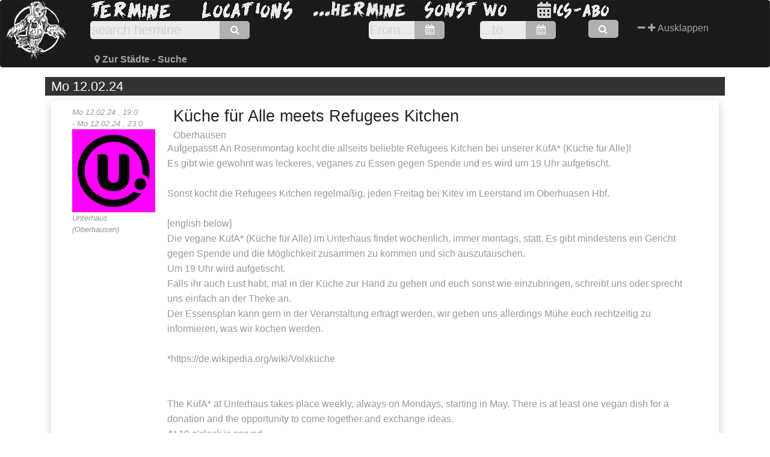

--- FILE ---
content_type: text/html; charset=UTF-8
request_url: https://hermine-termine.net/hermine/app/index.php/list/view/1892266
body_size: 10159
content:
<!DOCTYPE html>
<html>
<head>
    <script type="text/javascript">
        var checked=[];
    </script>    <meta charset="utf-8"/>    <title>
        Hermine Termine - Veranstaltungskalender fürs Ruhrgebiet, Düsseldorf und Umgebung.
    </title>
    <script src="https://www.hermine-termine.net/hermine/app/webroot/js/leaflet.js"></script><link rel="stylesheet" href="https://www.hermine-termine.net/hermine/app/webroot/css/leaflet.css"/>    <link rel="shortcut icon" type="image/x-icon" href="https://hermine-termine.net/hermine/app/webroot/favicon.ico"/>
    <link rel="stylesheet" href="/hermine/app/webroot/css/bootstrap.min.css"/>    <link rel="stylesheet" href="/hermine/app/webroot/css/base.css"/>    <link rel="stylesheet" href="/hermine/app/webroot/css/search.css"/>    <link rel="stylesheet" href="/hermine/app/webroot/css/datepicker.css"/>    <link rel="stylesheet" href="/hermine/app/webroot/css/font-awesome.min.css"/>    <link rel="stylesheet" href="/hermine/app/webroot/css/front.css"/>
    
	<script src="/hermine/app/webroot/js/jquery-3.1.1.min.js"></script>
    
	<script src="/hermine/app/webroot/js/bootstrap.min.js"></script>
    
	<script src="/hermine/app/webroot/js/jquery-ui-1.12.1/jquery-ui.js"></script>
    
	<script src="/hermine/app/webroot/js/datepicker-de.js"></script>
    
	<script src="/hermine/app/webroot/js/functions.js"></script>
    
	<script src="/hermine/app/webroot/js/functions_frontend.js"></script>

    <meta name="viewport" content="width=device-width, initial-scale=1">
    <script type="text/javascript">
        String.prototype.startsWith = function(prefix) {
            return this.indexOf(prefix) === 0;
        }
        var loc = window.location.href+'';
        if (loc.indexOf('http://')==0 ){
            if (loc.startsWith('http://127.0.0.1') == false) {
                window.location.href = loc.replace('http://','https://');
            }
        }
        function capitalize(s)
        {
            return s[0].toUpperCase() + s.slice(1);
        }
        var cities = [];
            $.get('/hermine/static/cities.csv', function(data){
                cities = data.split(',');
            });
            function checkIfChecked(city){
                if (typeof checked[city] !== 'undefined') {
                    return ' checked = "checked" ';
                }
                return '';
            }
            function markIfChecked(city){
                if (typeof checked[city] !== 'undefined') {
                    return 'x';
                }
                return '&nbsp; ';
            }

        function drawAllCities(){
            var ret = ''   ;
            for (i = 0; i < cities.length-1 ; i++) {
                    ret =ret + drawCity(cities[i]);
            }
            ret = ret + '<input type="hidden" name="showcities" id="name="showcities" value="showcities" />'

            ret = ret + '<input style="display:none;"  type="submit" name="submit" id="citylabelsubmit" value="Search" />'

            return ret;
        }
        function drawCity(city){
            return '<div class="searchoption col-lg-2 col-md-2 col-sm-4 col-xs-4">'
                +'<label for="citylabel_'+city+'" class="searchcity" ><span class="searchcityname">['+ markIfChecked(city) +'] '+capitalize(city)+'</span></label>'
                    +'<input  style="display:none;" class="citylabel" ' + checkIfChecked(city) + ' type="checkbox" id="citylabel_'+city+'" name="city[]" value="'+city+'">'
                +'</div>';
        }
    </script>
</head>
<body>
<!-- START NAV -->

<div class="menuWrapper">
    <div id="menuheader">

        <nav class="navbar navbar-inverse" >
            <div class="container" style=" white-space: nowrap;">

                <div class="navbar-header">
                    <button type="button" class="navbar-toggle collapsed" data-toggle="collapse" data-target="#navbar" aria-expanded="false" aria-controls="navbar">
                        <span class="sr-only">Toggle navigation</span>
                        <span class="icon-bar"></span>
                        <span class="icon-bar"></span>
                        <span class="icon-bar"></span>
                    </button>

                </div>
                <div id="navbar" class="collapse navbar-collapse">
                        <div class="row">
                            <div class="col-lg-2 col-md-2 col-sm-6 col-xs-6">
                                <a href="/hermine/app/index.php/list/start" class="menu"><img src="https://hermine-termine.net/hermine/app/webroot/img/menu/menu_termine.gif" alt="Menu Termine" title="Termine"/></a>
                            </div>
                            <div class="col-lg-2 col-md-2 col-sm-6 col-xs-6">
                                <a href="/hermine/app/index.php/list/locations"><img src="https://hermine-termine.net/hermine/app/webroot/img/menu/menu_locations.gif" alt="Menu Locations" title="Locations"/></a>
                            </div>
                            <div class="col-lg-2 col-md-2 col-sm-6 col-xs-6">
                                <a href="/hermine/app/index.php/list/about"><img src="https://hermine-termine.net/hermine/app/webroot/img/menu/menu_about.gif" alt="Menu about" title="...hermine"/></a>
                            </div>
                            <div class="col-lg-2 col-md-2 col-sm-6 col-xs-6">
                                <a href="/hermine/app/index.php/list/links"><img src="https://hermine-termine.net/hermine/app/webroot/img/menu/menu_links.gif" alt="Menu links" title="Links"/></a>
                            </div>
                            <div class="col-lg-2 col-md-2 col-sm-6 col-xs-6">
                                <a href="https://hermine-termine.net/hermine/static/ics/hermine.ics"><img src="https://hermine-termine.net/hermine/app/webroot/img/menu/menu_ics_abo.gif" alt="Menu ICS abo" title="ICS Abo"/></a>
                            </div>
                        </div>
                        <form method="post" accept-charset="utf-8" action="/hermine/app/index.php/list/"><div style="display:none;"><input type="hidden" name="_method" value="POST"/></div><input type="hidden" id="show_so" name="show_so" value="0" ><div class="search">
                            <div class="row">
                                <div class="col-lg-5 col-md-12 col-sm-12 col-xs-12">
                                    <input  class="search-field-input"  placeholder="search hermine" name="search" value="" id="search">
                                    <button title="Suche starten" id="searchButton" type="submit"><span class="fa fa-search"></span></button>
                                </div>
                                <div class="col-lg-2 col-md-6 col-sm-6 col-xs-12">
                                    <div   class="date_div">
                                        <input  class="search-field-input" size="7" name="startdate" placeholder="From..." data-cip-id="startdate" id="startdate" value="" >
                                        <button title="Startdatum wählen" type="button" id="cal1" name="cal1"><span class="fa fa-calendar"></span></button>
                                    </div>
                                </div>
                                <div class="col-lg-2 col-md-6 col-sm-6 col-xs-11">
                                    <div   class="date_div">
                                        <input  class="search-field-input" size="7" name="enddate"  placeholder=".. to" data-cip-id="enddate" id="enddate" value="" >
                                        <button title="Enddatum wählen" type="button" id="cal2" name="cal2"><span class="fa fa-calendar"></span></button>
                                    </div>
                                </div>
                                <div class="col-lg-1 col-md-1 col-sm-1 col-xs-1">
                                    <div   class="date_div">
                                        <ul class="nav navbar-nav searchround">
                                            <button title="Suche starten"  class="searchround" id="searchButtonShort" type="submit"><span class="fa fa-search"></span></button>
                                        </ul>
                                    </div>
                                </div>
                                <div   class="date_div">
                                     <span style="white-space: nowrap;">
                                        <a title="Alle Termine minimieren"  href="javascript:void(0)" id="collapse_all"><i class="fa fa-minus"></i> </a>
                                        <a title="Alle Termine ausklappen"  href="javascript:void(0)" id="expand_all"><i class="fa fa-plus"></i> </a>
                                        <span>Ausklappen</span>
                                     </span>
                                </div>

                             </div>
                        <div class="col-lg-12 col-md-12 col-sm-12 col-xs-12 hidden">
                            <div id="tags-list-suggestion"   data-cip-id="tags_list_suggestion"></div>
                            <div id="tags-list-output" name="tags_list_output" data-cip-id="tags_list_output"></div>
                            <input type="hidden" name="tags_list" id="tags-list" value=""/>
                        </div>
                        <div class="row">
                            <div class="hidden col-lg-12 col-md-12 col-sm-12 col-xs-12 searchoptions"   id="searchoptions">
                                <div class="row">
                                    <div class=" col-lg-2 col-md-2 col-sm-12 col-xs-12">
                                        <strong><span class="searchcityname">Suchfelder</span></strong>
                                    </div>

                                    <div class="searchoption col-lg-2 col-md-2 col-sm-12 col-xs-12">
                                        <label>
                                            <input type="hidden" id="hidden_so_Title" name="hidden_so_Title" value="0" >
                                            <input type="checkbox" id="so_Title" name="so_Title" value="1" checked="checked">Title  &nbsp;
                                        </label>
                                    </div>
                                    <div class="searchoption col-lg-2 col-md-2 col-sm-12 col-xs-12">
                                        <label>
                                            <input type="hidden" id="hidden_so_Subtitle" name="hidden_so_Subtitle" value="0" >
                                            <input type="checkbox" id="so_Subtitle" name="so_Subtitle" value="1" checked="checked">Untertitle  &nbsp;
                                        </label>
                                    </div>
                                    <div class="searchoption col-lg-2 col-md-2 col-sm-12 col-xs-12">
                                        <label>
                                            <input type="hidden" id="hidden_so_Tags" name="hidden_so_Tags" value="0" >
                                            <input type="checkbox" id="so_Tags" name="so_Tags" value="1" checked="checked">Tags  &nbsp;
                                        </label>
                                    </div>
                                    <div class="searchoption col-lg-2 col-md-2 col-sm-12 col-xs-12">
                                        <label>
                                            <input type="hidden" id="hidden_so_Description" name="hidden_so_Description" value="0" >
                                            <input type="checkbox" id="so_Description" name="so_Description" value="1" checked="checked">Beschreibung  &nbsp;
                                        </label>
                                    </div>
                                    <div class="searchoption col-lg-2 col-md-2 col-sm-12 col-xs-12">
                                        <label>
                                            <input type="hidden" id="hidden_so_LocationName" name="hidden_so_LocationName" value="0" >
                                            <input type="checkbox" id="so_LocationName" name="so_LocationName" value="1" checked="checked">Veranstaltungsort  &nbsp;
                                        </label>
                                    </div>
                                </div>
                            </div>
                        </div>
                                                <div class="row">
                                <div class="col-lg-12 col-md-12 col-sm-12 col-xs-12"   id="searchoptions_city">
                                    <div class="row">
                                        <div class=" col-lg-12 col-md-12 col-sm-12 col-xs-12">
                                             <a href="/hermine/app/index.php/list/searchcity">
                                            <strong><span class="" id="searchcityname"   ><i class="fa fa-map-marker" aria-hidden="true" ></i> Zur Städte - Suche </span></strong>
                                        </a>
                                        </div>
                                    </div>
                                </div>
                            </div>
                                                                        </form>

            </div>

        </div>
<!--/.nav-collapse -->

</nav>
</div>
</div>
<!-- END  NAV   -->
<div class="relativ">
<div id="container" class="container">
    <div id="content">
                <div class="hidden-lg hidden-sm col-md-12 hidden-xs ">
            <div  class="break">
                <br><br>
            </div>
        </div>
                <div class="favtitle hidden" id="favtitle" name="favtitle"></div>
        <div class="row">
    <div class="col-lg-12 col-md-12 col-sm-12 col-xs-12">
        <div class="postdate">
            <h2>Mo 12.02.24</h2>
        </div>
    </div>
</div>

<div class="post" id="post_fav_event_d0ec7c3b4483730c79cf72d44e112780" name="event_d0ec7c3b4483730c79cf72d44e112780">
    <div class="row">
        <div class="col-2 col-lg-2  col-md-2 col-sm-12 col-xs-12 ">
            <div class="post_infoblock">
                <div class="row">
                    <div class="col-12 col-lg-12  col-md-12 col-sm-12 col-xs-12">
                        <div class="post_date">Mo 12.02.24  , 19:0</div>
                    </div>
                                        <div class="col-12 col-lg-12  col-md-12 col-sm-12 col-sx-12">
                        <div class="post_date"> - Mo 12.02.24  , 23:0</div>
                    </div>
                                        <div class="col-12 col-lg-12  col-md-12 col-sm-12 col-sx-12">
                        <a href="/hermine/app/index.php/list/location/78"><img src="https://www.hermine-termine.net/hermine/app/webroot/logos/19236/47271093_266582180719132_1315934450000855040_n.png" alt="Location Logo"/></a>                        <div class="post_date"><a href="/hermine/app/index.php/list/location/78">Unterhaus (Oberhausen)</a></div>

                    </div>
                                        <!--
                    <div class="col-12 col-lg-12  col-md-12 col-sm-12 col-xs-12">
                        <div class="post_fav"  id="fav_event_d0ec7c3b4483730c79cf72d44e112780" name="fav">
                            <i class="fa fa-star" aria-hidden="true"></i> favourite                        </div>
                    </div>
                    -->
                </div>
            </div>
        </div>
        <div class="col-10 col-lg-10 col-md-10 col-sm-12 col-xs-12">
            <div class="post_contentblock">
                <div class="post_title">
                    <h3>
                        Küche für Alle meets Refugees Kitchen                    </h3>
                </div>

                <div class="post_subtitle">
                    Oberhausen                <div class="post_descriptionblock">
                                       <div class="post_content" >
                                        <p>Aufgepasst! An Rosenmontag kocht die allseits beliebte Refugees Kitchen bei unserer KüfA* (Küche für Alle)!<br>Es gibt wie gewohnt was leckeres, veganes zu Essen gegen Spende und es wird um 19 Uhr aufgetischt.<br><br>Sonst kocht die Refugees Kitchen regelmäßig, jeden Freitag bei Kitev im Leerstand im Oberhuasen Hbf. <br><br>[english below]<br>Die vegane KüfA* (Küche für Alle) im Unterhaus findet wöchenlich, immer montags, statt. Es gibt mindestens ein Gericht gegen Spende und die Möglichkeit zusammen zu kommen und sich auszutauschen.<br>Um 19 Uhr wird aufgetischt.<br>Falls ihr auch Lust habt, mal in der Küche zur Hand zu gehen und euch sonst wie einzubringen, schreibt uns oder sprecht uns einfach an der Theke an.<br>Der Essensplan kann gern in der Veranstaltung erfragt werden, wir geben uns allerdings Mühe euch rechtzeitig zu informieren, was wir kochen werden.<br><br>*https://de.wikipedia.org/wiki/Volxküche<br> <br> <br>The KüfA* at Unterhaus takes place weekly, always on Mondays, starting in May. There is at least one vegan dish for a donation and the opportunity to come together and exchange ideas.<br>At 19 o'clock is served.<br>If you would like to give a hand in the kitchen or help out in any other way, feel free to contact us here or just talk to us at the bar.<br>You are welcome to ask for the meal plan at the event, but we will do our best to let you know in advance what we will be cooking.<br><br>*https://en.wikipedia.org/wiki/Volxkuche</p>
                                   </div>
                </div>
            </div>
        </div>
    </div>
</div>
<div class="row">
    <div class="col-lg-12 col-md-12 col-sm-12 col-xs-12">
        <div class="postdate">
            <h2> Unterhaus (Oberhausen)</h2>
        </div>
    </div>
</div>
<div class="post" id="post_fav_event_35f4a8d465e6e1edc05f3d8ab658c551" name="event_35f4a8d465e6e1edc05f3d8ab658c551">
    <div class="row">
        <div class="col-2 col-lg-2  col-md-2 col-sm-12 col-xs-12 ">
            <div class="post_infoblock">
                <div class="row">
                    <div class="col-12 col-lg-12  col-md-12 col-sm-6 col-xs-12">
                        <div class="col-12 col-lg-12  col-md-12 col-sm-12 col-xs-12">
                            <div class="post_ics"  id="ics">
                                <a href="https://www.hermine-termine.net/ics/hermine_78.ics"><i class="fa fa-calendar" aria-hidden="true"></i> ics</a>
                            </div>
                        </div>
                        <div class="col-12 col-lg-12  col-md-12 col-sm-12 col-xs-12">
                            <div class="post_fav"  id="fav_event_35f4a8d465e6e1edc05f3d8ab658c551" name="fav">
                                <i class="fa fa-star" aria-hidden="true"></i> favourite                            </div>
                        </div>

                    </div>
                </div>
            </div>
         </div>
        <div class="col-10 col-lg-10 col-md-10 col-sm-12 col-xs-12">
            <div class="post_contentblock">
                <div class="post_title">
                    <h3>
                         <a href="/hermine/app/index.php/list/location/78">Unterhaus (Oberhausen)</a>                    </h3>
                </div>
            </div>
            <div class="post_contentblock">
                <div class="row">
    <div class="col-6 col-lg-6  col-md-6 col-sm-12">
        <div class="post_address">
            Unterhaus (Oberhausen)<br>
            Friedrich-Karl-Straße     4<br>
                 Oberhausen     <br>
        </div>
     </div>
    <div class="col-6 col-lg-6  col-md-6 col-sm-12">
<br><a href='mailto:unterhaus@systemli.org'>unterhaus@systemli.org</a><br><a href="http://unterhaus.kitev.de/" class="externLink">http://unterhaus.kitev.de/</a><br><a href="https://www.facebook.com/UnterhausOB" class="externLink">https://www.facebook.com/UnterhausOB</a><br><a href="https://www.instagram.com/unterhaus.ob" class="externLink">https://www.instagram.com/unterhaus.ob</a>    </div>
</div>
<div class="logo">  <img src="https://www.hermine-termine.net/hermine/app/webroot/logos/19236/47271093_266582180719132_1315934450000855040_n.png" alt="logo_location" /></div>
    <div class="post_description">
        <p>Das Unterhaus ist ein kollektiv bespieltes und soziales Stadtteil- und Nachbarschaftszentrum in der Oberhausener Innenstadt, ein Ort der Begegnung, der Vielfalt und des sozialen Experiments. Mit dem Unterhaus m&ouml;chten wir in Oberhausen einen Raum schaffen, der Platz bietet f&uuml;r ein solidarisches Miteinander und einen politischen sowie kulturellen Austausch. <br /> <br />Wir sind ein selbstverwalteter Ort, der sich aus den Initiativen der Stadt speist, in dem sich jede:r gerne auf Augenh&ouml;he einbringen und ausprobieren kann.&nbsp; <br /> <br />Du hast Lust dich einzubringen oder m&ouml;chtest eine eigene Veranstaltung organisieren? Komm zu unserem Plenum, schreib uns oder sprich uns einfach am Tresen an! <br /> <br />Hinweis zur Barrierefreiheit: <br />Zwar ist der Eingang selbst ebenerdig, &uuml;ber beide Zugangswege (Friedrich-Karl-Str. und Saporoshje-Platz) m&uuml;ssen jedoch kurze Treppen &uuml;berwunden werden und die Toilette ist nicht rollstuhlgerecht ausgebaut. Sprich uns aber deswegen und auf andere m&ouml;gliche Barrieren gerne an, dann bem&uuml;hen wir uns um eine L&ouml;sung.</p>    </div>
    <div class="post_direction">
        </div>
<div class="post_osm"><br>
<div id="map_1768750842" style="width: 100%; height: 400px;"></div>
<script>
    var map = L.map('map_1768750842').setView([51.47254324671, 6.8518564688154], 15);

    L.tileLayer('https://{s}.tile.openstreetmap.org/{z}/{x}/{y}.png', {
        attribution: '&copy; <a href="https://www.openstreetmap.org/copyright">OpenStreetMap</a> contributors'
    }).addTo(map);

    L.marker([51.47254324671, 6.8518564688154])
            .addTo(map)
            .bindPopup('<a href="https://www.hermine-termine.net/hermine/app/index.php/list/location/78"><b>Unterhaus (Oberhausen)</b><br>Friedrich-Karl-Straße 4  Oberhausen</a>');

    // Zoom anpassen, um alle Marker anzuzeigen
    var group = new L.featureGroup(Array);
    map.fitBounds(group.getBounds());
</script></div>            </div>
        </div>
    </div>
</div>
    <div class="post_events">
        <div class="row">
            <div class="col-lg-12 col-md-12 col-sm-12 col-xs-12">
                <div class="postdate">
                    <h2> Events</h2>
                </div>
            </div>
        </div>
        <div class="post" id="post_fav_event_35f4a8d465e6e1edc05f3d8ab658c551" name="event_35f4a8d465e6e1edc05f3d8ab658c551">
            <div class="row">
                <div class="col-2 col-lg-2  col-md-2 col-sm-12 col-xs-12 ">
                    <div class="post_infoblock">
                        <div class="row">
                            <div class="col-12 col-lg-12  col-md-12 col-sm-6 col-xs-12">
                                &nbsp;
                            </div>
                        </div>
                    </div>
                </div>
                <div class="col-10 col-lg-10 col-md-10 col-sm-12 col-xs-12">
                    <div class="post_contentblock">
                                                <h3>
                                                        <a href="/hermine/app/index.php/list/view/1988658">Mo 19.01.26 KüfA - Küche für Alle (vegan)</a>                        </h3>
                                                <h3>
                                                        <a href="/hermine/app/index.php/list/view/1988808">Di 20.01.26 SträkelCAFÈ - Häkeln, Stricken Basteln</a>                        </h3>
                                                <h3>
                                                        <a href="/hermine/app/index.php/list/view/1988659">Mo 26.01.26 KüfA - Küche für Alle (vegan)</a>                        </h3>
                                                <h3>
                                                        <a href="/hermine/app/index.php/list/view/1988809">Di 27.01.26 SträkelCAFÈ - Häkeln, Stricken Basteln</a>                        </h3>
                                                <h3>
                                                        <a href="/hermine/app/index.php/list/view/1988816">Do 29.01.26 Vernissage: Echoes of Separation, Recognition, Co-existence</a>                        </h3>
                                                <h3>
                                                        <a href="/hermine/app/index.php/list/view/1988760">So 01.02.26 Antifa-Kneipe</a>                        </h3>
                                                <h3>
                                                        <a href="/hermine/app/index.php/list/view/1988660">Mo 02.02.26 KüfA - Küche für Alle (vegan)</a>                        </h3>
                                                <h3>
                                                        <a href="/hermine/app/index.php/list/view/1988810">Di 03.02.26 SträkelCAFÈ - Häkeln, Stricken Basteln</a>                        </h3>
                                                <h3>
                                                        <a href="/hermine/app/index.php/list/view/1988661">Mo 09.02.26 KüfA - Küche für Alle (vegan)</a>                        </h3>
                                                <h3>
                                                        <a href="/hermine/app/index.php/list/view/1988811">Di 10.02.26 SträkelCAFÈ - Häkeln, Stricken Basteln</a>                        </h3>
                                                <h3>
                                                        <a href="/hermine/app/index.php/list/view/1988662">Mo 16.02.26 KüfA - Küche für Alle (vegan)</a>                        </h3>
                                                <h3>
                                                        <a href="/hermine/app/index.php/list/view/1988812">Di 17.02.26 SträkelCAFÈ - Häkeln, Stricken Basteln</a>                        </h3>
                                                <h3>
                                                        <a href="/hermine/app/index.php/list/view/1988784">Do 19.02.26 Rote Hilfe Sprechstunde </a>                        </h3>
                                                <h3>
                                                        <a href="/hermine/app/index.php/list/view/1988663">Mo 23.02.26 KüfA - Küche für Alle (vegan)</a>                        </h3>
                                                <h3>
                                                        <a href="/hermine/app/index.php/list/view/1988813">Di 24.02.26 SträkelCAFÈ - Häkeln, Stricken Basteln</a>                        </h3>
                                                <h3>
                                                        <a href="/hermine/app/index.php/list/view/1988761">So 01.03.26 Antifa-Kneipe</a>                        </h3>
                                                <h3>
                                                        <a href="/hermine/app/index.php/list/view/1988664">Mo 02.03.26 KüfA - Küche für Alle (vegan)</a>                        </h3>
                                                <h3>
                                                        <a href="/hermine/app/index.php/list/view/1988665">Mo 09.03.26 KüfA - Küche für Alle (vegan)</a>                        </h3>
                                                <h3>
                                                        <a href="/hermine/app/index.php/list/view/1988666">Mo 16.03.26 KüfA - Küche für Alle (vegan)</a>                        </h3>
                                                <h3>
                                                        <a href="/hermine/app/index.php/list/view/1988785">Do 19.03.26 Rote Hilfe Sprechstunde </a>                        </h3>
                                                <h3>
                                                        <a href="/hermine/app/index.php/list/view/1988667">Mo 23.03.26 KüfA - Küche für Alle (vegan)</a>                        </h3>
                                                <h3>
                                                        <a href="/hermine/app/index.php/list/view/1988668">Mo 30.03.26 KüfA - Küche für Alle (vegan)</a>                        </h3>
                                                <h3>
                                                        <a href="/hermine/app/index.php/list/view/1988762">So 05.04.26 Antifa-Kneipe</a>                        </h3>
                                                <h3>
                                                        <a href="/hermine/app/index.php/list/view/1988669">Mo 06.04.26 KüfA - Küche für Alle (vegan)</a>                        </h3>
                                                <h3>
                                                        <a href="/hermine/app/index.php/list/view/1988670">Mo 13.04.26 KüfA - Küche für Alle (vegan)</a>                        </h3>
                                                <h3>
                                                        <a href="/hermine/app/index.php/list/view/1988786">Do 16.04.26 Rote Hilfe Sprechstunde </a>                        </h3>
                                                <h3>
                                                        <a href="/hermine/app/index.php/list/view/1988671">Mo 20.04.26 KüfA - Küche für Alle (vegan)</a>                        </h3>
                                                <h3>
                                                        <a href="/hermine/app/index.php/list/view/1988672">Mo 27.04.26 KüfA - Küche für Alle (vegan)</a>                        </h3>
                                                <h3>
                                                        <a href="/hermine/app/index.php/list/view/1988763">So 03.05.26 Antifa-Kneipe</a>                        </h3>
                                                <h3>
                                                        <a href="/hermine/app/index.php/list/view/1988673">Mo 04.05.26 KüfA - Küche für Alle (vegan)</a>                        </h3>
                                                <h3>
                                                        <a href="/hermine/app/index.php/list/view/1988674">Mo 11.05.26 KüfA - Küche für Alle (vegan)</a>                        </h3>
                                                <h3>
                                                        <a href="/hermine/app/index.php/list/view/1988675">Mo 18.05.26 KüfA - Küche für Alle (vegan)</a>                        </h3>
                                                <h3>
                                                        <a href="/hermine/app/index.php/list/view/1988787">Do 21.05.26 Rote Hilfe Sprechstunde </a>                        </h3>
                                                <h3>
                                                        <a href="/hermine/app/index.php/list/view/1988676">Mo 25.05.26 KüfA - Küche für Alle (vegan)</a>                        </h3>
                                                <h3>
                                                        <a href="/hermine/app/index.php/list/view/1988677">Mo 01.06.26 KüfA - Küche für Alle (vegan)</a>                        </h3>
                                                <h3>
                                                        <a href="/hermine/app/index.php/list/view/1988764">So 07.06.26 Antifa-Kneipe</a>                        </h3>
                                                <h3>
                                                        <a href="/hermine/app/index.php/list/view/1988678">Mo 08.06.26 KüfA - Küche für Alle (vegan)</a>                        </h3>
                                                <h3>
                                                        <a href="/hermine/app/index.php/list/view/1988679">Mo 15.06.26 KüfA - Küche für Alle (vegan)</a>                        </h3>
                                                <h3>
                                                        <a href="/hermine/app/index.php/list/view/1988788">Do 18.06.26 Rote Hilfe Sprechstunde </a>                        </h3>
                                                <h3>
                                                        <a href="/hermine/app/index.php/list/view/1988680">Mo 22.06.26 KüfA - Küche für Alle (vegan)</a>                        </h3>
                                                <h3>
                                                        <a href="/hermine/app/index.php/list/view/1988681">Mo 29.06.26 KüfA - Küche für Alle (vegan)</a>                        </h3>
                                                <h3>
                                                        <a href="/hermine/app/index.php/list/view/1988765">So 05.07.26 Antifa-Kneipe</a>                        </h3>
                                                <h3>
                                                        <a href="/hermine/app/index.php/list/view/1988682">Mo 06.07.26 KüfA - Küche für Alle (vegan)</a>                        </h3>
                                                <h3>
                                                        <a href="/hermine/app/index.php/list/view/1988683">Mo 13.07.26 KüfA - Küche für Alle (vegan)</a>                        </h3>
                                                <h3>
                                                        <a href="/hermine/app/index.php/list/view/1988789">Do 16.07.26 Rote Hilfe Sprechstunde </a>                        </h3>
                                                <h3>
                                                        <a href="/hermine/app/index.php/list/view/1988684">Mo 20.07.26 KüfA - Küche für Alle (vegan)</a>                        </h3>
                                                <h3>
                                                        <a href="/hermine/app/index.php/list/view/1988685">Mo 27.07.26 KüfA - Küche für Alle (vegan)</a>                        </h3>
                                                <h3>
                                                        <a href="/hermine/app/index.php/list/view/1988766">So 02.08.26 Antifa-Kneipe</a>                        </h3>
                                                <h3>
                                                        <a href="/hermine/app/index.php/list/view/1988686">Mo 03.08.26 KüfA - Küche für Alle (vegan)</a>                        </h3>
                                                <h3>
                                                        <a href="/hermine/app/index.php/list/view/1988687">Mo 10.08.26 KüfA - Küche für Alle (vegan)</a>                        </h3>
                                                <h3>
                                                        <a href="/hermine/app/index.php/list/view/1988688">Mo 17.08.26 KüfA - Küche für Alle (vegan)</a>                        </h3>
                                                <h3>
                                                        <a href="/hermine/app/index.php/list/view/1988790">Do 20.08.26 Rote Hilfe Sprechstunde </a>                        </h3>
                                                <h3>
                                                        <a href="/hermine/app/index.php/list/view/1988689">Mo 24.08.26 KüfA - Küche für Alle (vegan)</a>                        </h3>
                                                <h3>
                                                        <a href="/hermine/app/index.php/list/view/1988690">Mo 31.08.26 KüfA - Küche für Alle (vegan)</a>                        </h3>
                                                <h3>
                                                        <a href="/hermine/app/index.php/list/view/1988767">So 06.09.26 Antifa-Kneipe</a>                        </h3>
                                                <h3>
                                                        <a href="/hermine/app/index.php/list/view/1988691">Mo 07.09.26 KüfA - Küche für Alle (vegan)</a>                        </h3>
                                                <h3>
                                                        <a href="/hermine/app/index.php/list/view/1988692">Mo 14.09.26 KüfA - Küche für Alle (vegan)</a>                        </h3>
                                                <h3>
                                                        <a href="/hermine/app/index.php/list/view/1988791">Do 17.09.26 Rote Hilfe Sprechstunde </a>                        </h3>
                                                <h3>
                                                        <a href="/hermine/app/index.php/list/view/1988693">Mo 21.09.26 KüfA - Küche für Alle (vegan)</a>                        </h3>
                                                <h3>
                                                        <a href="/hermine/app/index.php/list/view/1988694">Mo 28.09.26 KüfA - Küche für Alle (vegan)</a>                        </h3>
                                                <h3>
                                                        <a href="/hermine/app/index.php/list/view/1988768">So 04.10.26 Antifa-Kneipe</a>                        </h3>
                                                <h3>
                                                        <a href="/hermine/app/index.php/list/view/1988695">Mo 05.10.26 KüfA - Küche für Alle (vegan)</a>                        </h3>
                                                <h3>
                                                        <a href="/hermine/app/index.php/list/view/1988696">Mo 12.10.26 KüfA - Küche für Alle (vegan)</a>                        </h3>
                                                <h3>
                                                        <a href="/hermine/app/index.php/list/view/1988792">Do 15.10.26 Rote Hilfe Sprechstunde </a>                        </h3>
                                                <h3>
                                                        <a href="/hermine/app/index.php/list/view/1988697">Mo 19.10.26 KüfA - Küche für Alle (vegan)</a>                        </h3>
                                                <h3>
                                                        <a href="/hermine/app/index.php/list/view/1988698">Mo 26.10.26 KüfA - Küche für Alle (vegan)</a>                        </h3>
                                                <h3>
                                                        <a href="/hermine/app/index.php/list/view/1988769">So 01.11.26 Antifa-Kneipe</a>                        </h3>
                                                <h3>
                                                        <a href="/hermine/app/index.php/list/view/1988699">Mo 02.11.26 KüfA - Küche für Alle (vegan)</a>                        </h3>
                                                <h3>
                                                        <a href="/hermine/app/index.php/list/view/1988700">Mo 09.11.26 KüfA - Küche für Alle (vegan)</a>                        </h3>
                                                <h3>
                                                        <a href="/hermine/app/index.php/list/view/1988701">Mo 16.11.26 KüfA - Küche für Alle (vegan)</a>                        </h3>
                                                <h3>
                                                        <a href="/hermine/app/index.php/list/view/1988793">Do 19.11.26 Rote Hilfe Sprechstunde </a>                        </h3>
                                                <h3>
                                                        <a href="/hermine/app/index.php/list/view/1988702">Mo 23.11.26 KüfA - Küche für Alle (vegan)</a>                        </h3>
                                                <h3>
                                                        <a href="/hermine/app/index.php/list/view/1988703">Mo 30.11.26 KüfA - Küche für Alle (vegan)</a>                        </h3>
                                                <h3>
                                                        <a href="/hermine/app/index.php/list/view/1988770">So 06.12.26 Antifa-Kneipe</a>                        </h3>
                                                <h3>
                                                        <a href="/hermine/app/index.php/list/view/1988704">Mo 07.12.26 KüfA - Küche für Alle (vegan)</a>                        </h3>
                                                <h3>
                                                        <a href="/hermine/app/index.php/list/view/1988705">Mo 14.12.26 KüfA - Küche für Alle (vegan)</a>                        </h3>
                                                <h3>
                                                        <a href="/hermine/app/index.php/list/view/1988794">Do 17.12.26 Rote Hilfe Sprechstunde </a>                        </h3>
                                                <h3>
                                                        <a href="/hermine/app/index.php/list/view/1988706">Mo 21.12.26 KüfA - Küche für Alle (vegan)</a>                        </h3>
                                                <h3>
                                                        <a href="/hermine/app/index.php/list/view/1988707">Mo 28.12.26 KüfA - Küche für Alle (vegan)</a>                        </h3>
                                                <h3>
                                                        <a href="/hermine/app/index.php/list/view/1988771">So 03.01.27 Antifa-Kneipe</a>                        </h3>
                                                <h3>
                                                        <a href="/hermine/app/index.php/list/view/1988708">Mo 04.01.27 KüfA - Küche für Alle (vegan)</a>                        </h3>
                                                <h3>
                                                        <a href="/hermine/app/index.php/list/view/1988709">Mo 11.01.27 KüfA - Küche für Alle (vegan)</a>                        </h3>
                                                <h3>
                                                        <a href="/hermine/app/index.php/list/view/1988710">Mo 18.01.27 KüfA - Küche für Alle (vegan)</a>                        </h3>
                                                <h3>
                                                        <a href="/hermine/app/index.php/list/view/1988795">Do 21.01.27 Rote Hilfe Sprechstunde </a>                        </h3>
                                                <h3>
                                                        <a href="/hermine/app/index.php/list/view/1988711">Mo 25.01.27 KüfA - Küche für Alle (vegan)</a>                        </h3>
                                                <h3>
                                                        <a href="/hermine/app/index.php/list/view/1988712">Mo 01.02.27 KüfA - Küche für Alle (vegan)</a>                        </h3>
                                                <h3>
                                                        <a href="/hermine/app/index.php/list/view/1988772">So 07.02.27 Antifa-Kneipe</a>                        </h3>
                                                <h3>
                                                        <a href="/hermine/app/index.php/list/view/1988713">Mo 08.02.27 KüfA - Küche für Alle (vegan)</a>                        </h3>
                                                <h3>
                                                        <a href="/hermine/app/index.php/list/view/1988714">Mo 15.02.27 KüfA - Küche für Alle (vegan)</a>                        </h3>
                                                <h3>
                                                        <a href="/hermine/app/index.php/list/view/1988796">Do 18.02.27 Rote Hilfe Sprechstunde </a>                        </h3>
                                                <h3>
                                                        <a href="/hermine/app/index.php/list/view/1988715">Mo 22.02.27 KüfA - Küche für Alle (vegan)</a>                        </h3>
                                                <h3>
                                                        <a href="/hermine/app/index.php/list/view/1988716">Mo 01.03.27 KüfA - Küche für Alle (vegan)</a>                        </h3>
                                                <h3>
                                                        <a href="/hermine/app/index.php/list/view/1988773">So 07.03.27 Antifa-Kneipe</a>                        </h3>
                                                <h3>
                                                        <a href="/hermine/app/index.php/list/view/1988717">Mo 08.03.27 KüfA - Küche für Alle (vegan)</a>                        </h3>
                                                <h3>
                                                        <a href="/hermine/app/index.php/list/view/1988718">Mo 15.03.27 KüfA - Küche für Alle (vegan)</a>                        </h3>
                                                <h3>
                                                        <a href="/hermine/app/index.php/list/view/1988797">Do 18.03.27 Rote Hilfe Sprechstunde </a>                        </h3>
                                                <h3>
                                                        <a href="/hermine/app/index.php/list/view/1988719">Mo 22.03.27 KüfA - Küche für Alle (vegan)</a>                        </h3>
                                                <h3>
                                                        <a href="/hermine/app/index.php/list/view/1988720">Mo 29.03.27 KüfA - Küche für Alle (vegan)</a>                        </h3>
                                                <h3>
                                                        <a href="/hermine/app/index.php/list/view/1988774">So 04.04.27 Antifa-Kneipe</a>                        </h3>
                                                <h3>
                                                        <a href="/hermine/app/index.php/list/view/1988721">Mo 05.04.27 KüfA - Küche für Alle (vegan)</a>                        </h3>
                                                <h3>
                                                        <a href="/hermine/app/index.php/list/view/1988722">Mo 12.04.27 KüfA - Küche für Alle (vegan)</a>                        </h3>
                                                <h3>
                                                        <a href="/hermine/app/index.php/list/view/1988798">Do 15.04.27 Rote Hilfe Sprechstunde </a>                        </h3>
                                                <h3>
                                                        <a href="/hermine/app/index.php/list/view/1988723">Mo 19.04.27 KüfA - Küche für Alle (vegan)</a>                        </h3>
                                                <h3>
                                                        <a href="/hermine/app/index.php/list/view/1988724">Mo 26.04.27 KüfA - Küche für Alle (vegan)</a>                        </h3>
                                                <h3>
                                                        <a href="/hermine/app/index.php/list/view/1988775">So 02.05.27 Antifa-Kneipe</a>                        </h3>
                                                <h3>
                                                        <a href="/hermine/app/index.php/list/view/1988725">Mo 03.05.27 KüfA - Küche für Alle (vegan)</a>                        </h3>
                                                <h3>
                                                        <a href="/hermine/app/index.php/list/view/1988726">Mo 10.05.27 KüfA - Küche für Alle (vegan)</a>                        </h3>
                                                <h3>
                                                        <a href="/hermine/app/index.php/list/view/1988727">Mo 17.05.27 KüfA - Küche für Alle (vegan)</a>                        </h3>
                                                <h3>
                                                        <a href="/hermine/app/index.php/list/view/1988799">Do 20.05.27 Rote Hilfe Sprechstunde </a>                        </h3>
                                                <h3>
                                                        <a href="/hermine/app/index.php/list/view/1988728">Mo 24.05.27 KüfA - Küche für Alle (vegan)</a>                        </h3>
                                                <h3>
                                                        <a href="/hermine/app/index.php/list/view/1988729">Mo 31.05.27 KüfA - Küche für Alle (vegan)</a>                        </h3>
                                                <h3>
                                                        <a href="/hermine/app/index.php/list/view/1988776">So 06.06.27 Antifa-Kneipe</a>                        </h3>
                                                <h3>
                                                        <a href="/hermine/app/index.php/list/view/1988730">Mo 07.06.27 KüfA - Küche für Alle (vegan)</a>                        </h3>
                                                <h3>
                                                        <a href="/hermine/app/index.php/list/view/1988731">Mo 14.06.27 KüfA - Küche für Alle (vegan)</a>                        </h3>
                                                <h3>
                                                        <a href="/hermine/app/index.php/list/view/1988800">Do 17.06.27 Rote Hilfe Sprechstunde </a>                        </h3>
                                                <h3>
                                                        <a href="/hermine/app/index.php/list/view/1988732">Mo 21.06.27 KüfA - Küche für Alle (vegan)</a>                        </h3>
                                                <h3>
                                                        <a href="/hermine/app/index.php/list/view/1988733">Mo 28.06.27 KüfA - Küche für Alle (vegan)</a>                        </h3>
                                                <h3>
                                                        <a href="/hermine/app/index.php/list/view/1988777">So 04.07.27 Antifa-Kneipe</a>                        </h3>
                                                <h3>
                                                        <a href="/hermine/app/index.php/list/view/1988734">Mo 05.07.27 KüfA - Küche für Alle (vegan)</a>                        </h3>
                                                <h3>
                                                        <a href="/hermine/app/index.php/list/view/1988735">Mo 12.07.27 KüfA - Küche für Alle (vegan)</a>                        </h3>
                                                <h3>
                                                        <a href="/hermine/app/index.php/list/view/1988801">Do 15.07.27 Rote Hilfe Sprechstunde </a>                        </h3>
                                                <h3>
                                                        <a href="/hermine/app/index.php/list/view/1988736">Mo 19.07.27 KüfA - Küche für Alle (vegan)</a>                        </h3>
                                                <h3>
                                                        <a href="/hermine/app/index.php/list/view/1988737">Mo 26.07.27 KüfA - Küche für Alle (vegan)</a>                        </h3>
                                                <h3>
                                                        <a href="/hermine/app/index.php/list/view/1988778">So 01.08.27 Antifa-Kneipe</a>                        </h3>
                                                <h3>
                                                        <a href="/hermine/app/index.php/list/view/1988738">Mo 02.08.27 KüfA - Küche für Alle (vegan)</a>                        </h3>
                                                <h3>
                                                        <a href="/hermine/app/index.php/list/view/1988739">Mo 09.08.27 KüfA - Küche für Alle (vegan)</a>                        </h3>
                                                <h3>
                                                        <a href="/hermine/app/index.php/list/view/1988740">Mo 16.08.27 KüfA - Küche für Alle (vegan)</a>                        </h3>
                                                <h3>
                                                        <a href="/hermine/app/index.php/list/view/1988802">Do 19.08.27 Rote Hilfe Sprechstunde </a>                        </h3>
                                                <h3>
                                                        <a href="/hermine/app/index.php/list/view/1988741">Mo 23.08.27 KüfA - Küche für Alle (vegan)</a>                        </h3>
                                                <h3>
                                                        <a href="/hermine/app/index.php/list/view/1988742">Mo 30.08.27 KüfA - Küche für Alle (vegan)</a>                        </h3>
                                                <h3>
                                                        <a href="/hermine/app/index.php/list/view/1988779">So 05.09.27 Antifa-Kneipe</a>                        </h3>
                                                <h3>
                                                        <a href="/hermine/app/index.php/list/view/1988743">Mo 06.09.27 KüfA - Küche für Alle (vegan)</a>                        </h3>
                                                <h3>
                                                        <a href="/hermine/app/index.php/list/view/1988744">Mo 13.09.27 KüfA - Küche für Alle (vegan)</a>                        </h3>
                                                <h3>
                                                        <a href="/hermine/app/index.php/list/view/1988803">Do 16.09.27 Rote Hilfe Sprechstunde </a>                        </h3>
                                                <h3>
                                                        <a href="/hermine/app/index.php/list/view/1988745">Mo 20.09.27 KüfA - Küche für Alle (vegan)</a>                        </h3>
                                                <h3>
                                                        <a href="/hermine/app/index.php/list/view/1988746">Mo 27.09.27 KüfA - Küche für Alle (vegan)</a>                        </h3>
                                                <h3>
                                                        <a href="/hermine/app/index.php/list/view/1988780">So 03.10.27 Antifa-Kneipe</a>                        </h3>
                                                <h3>
                                                        <a href="/hermine/app/index.php/list/view/1988747">Mo 04.10.27 KüfA - Küche für Alle (vegan)</a>                        </h3>
                                                <h3>
                                                        <a href="/hermine/app/index.php/list/view/1988748">Mo 11.10.27 KüfA - Küche für Alle (vegan)</a>                        </h3>
                                                <h3>
                                                        <a href="/hermine/app/index.php/list/view/1988749">Mo 18.10.27 KüfA - Küche für Alle (vegan)</a>                        </h3>
                                                <h3>
                                                        <a href="/hermine/app/index.php/list/view/1988804">Do 21.10.27 Rote Hilfe Sprechstunde </a>                        </h3>
                                                <h3>
                                                        <a href="/hermine/app/index.php/list/view/1988750">Mo 25.10.27 KüfA - Küche für Alle (vegan)</a>                        </h3>
                                                <h3>
                                                        <a href="/hermine/app/index.php/list/view/1988751">Mo 01.11.27 KüfA - Küche für Alle (vegan)</a>                        </h3>
                                                <h3>
                                                        <a href="/hermine/app/index.php/list/view/1988781">So 07.11.27 Antifa-Kneipe</a>                        </h3>
                                                <h3>
                                                        <a href="/hermine/app/index.php/list/view/1988752">Mo 08.11.27 KüfA - Küche für Alle (vegan)</a>                        </h3>
                                                <h3>
                                                        <a href="/hermine/app/index.php/list/view/1988753">Mo 15.11.27 KüfA - Küche für Alle (vegan)</a>                        </h3>
                                                <h3>
                                                        <a href="/hermine/app/index.php/list/view/1988805">Do 18.11.27 Rote Hilfe Sprechstunde </a>                        </h3>
                                                <h3>
                                                        <a href="/hermine/app/index.php/list/view/1988754">Mo 22.11.27 KüfA - Küche für Alle (vegan)</a>                        </h3>
                                                <h3>
                                                        <a href="/hermine/app/index.php/list/view/1988755">Mo 29.11.27 KüfA - Küche für Alle (vegan)</a>                        </h3>
                                                <h3>
                                                        <a href="/hermine/app/index.php/list/view/1988782">So 05.12.27 Antifa-Kneipe</a>                        </h3>
                                                <h3>
                                                        <a href="/hermine/app/index.php/list/view/1988756">Mo 06.12.27 KüfA - Küche für Alle (vegan)</a>                        </h3>
                                                <h3>
                                                        <a href="/hermine/app/index.php/list/view/1988757">Mo 13.12.27 KüfA - Küche für Alle (vegan)</a>                        </h3>
                                                <h3>
                                                        <a href="/hermine/app/index.php/list/view/1988806">Do 16.12.27 Rote Hilfe Sprechstunde </a>                        </h3>
                                                <h3>
                                                        <a href="/hermine/app/index.php/list/view/1988758">Mo 20.12.27 KüfA - Küche für Alle (vegan)</a>                        </h3>
                                                <h3>
                                                        <a href="/hermine/app/index.php/list/view/1988759">Mo 27.12.27 KüfA - Küche für Alle (vegan)</a>                        </h3>
                                            </div>
                </div>
            </div>
        </div>
    </div>

        <div class="cat_talk active_talk" id="cat_opener_talk" name="cat_opener_talk">
            <a href="javascript:void(0)" title="Kategorie Veranstaltung" class="cat_concert" rel="noreferrer" >
                <i class="fa fa-comments"></i>
            </a>
        </div>
        <div class="cat_onthestreets active_onthestreets" id="cat_opener_onthestreets" name="cat_opener_onthestreets">
            <a href="javascript:void(0)" title="Kategorie On The Streets" class="cat_onthestreets" rel="noreferrer" >
                <i class="fa fa-bullhorn"></i>
            </a>
        </div>
        <div class="cat_concert active_concert" id="cat_opener_concert" name="cat_opener_concert">
            <a href="javascript:void(0)" title="Kategorie Konzerte" class="cat_concert" rel="noreferrer" >
                <i class="fa fa-music"></i>
            </a>
        </div>

        <div class="favopener" id="favopener" name="favmenuopener"><a title="Favoriten ansehen" href="javascript:void(0)" class="favmenuopener" rel="noreferrer" ><i class="fa fa-star" aria-hidden="true"></i></a></div>
        <br><br><br>
        <div class='post bottomline'>
            <div class="bottomline"  ><br><span style="float:right;" ><strong>...hermine | schreibt uns an  hermine-termine  [ at ]  riseup . net | <a href="/hermine/app/webroot/key/hermine.asc" target="_blank">PGP Key</a>  | <a href="/hermine/app/index.php">Login</a> |<strong>Ⓐ</strong> </span>
            </div>
        </div>
        <div id="content">
</div><!-- /.container -->
    </div>
<script type="text/javascript">

    var didScroll;
    var lastScrollTop = 0;
    var delta = 5;
    var collapsed = true;
    $(window).scroll(function(event){
        didScroll = true;
    });

    setInterval(function() {
        if (didScroll) {
            hasScrolled();
            didScroll = false;
        }
    }, 250);
    $('#favopener').on('click', function() {

        if ($('#favopener').hasClass('active')){
            setFavedStatus(0);
        } else {
            setFavedStatus(1);
        }
    });

    $('#cat_opener_talk').on('click', function() {

        if ($('#cat_opener_talk').hasClass('active_talk')){
            $('#cat_opener_talk').removeClass('active_talk')
            $('.Veranstaltung').hide();
        } else {
            $('#cat_opener_talk').addClass('active_talk')
        }
        hidepostdate();
        showCatPosts();
    });

    $('#cat_opener_onthestreets').on('click', function() {

        if ($('#cat_opener_onthestreets').hasClass('active_onthestreets')){
            $('#cat_opener_onthestreets').removeClass('active_onthestreets')
            $('.OnTheStreets').hide();
        } else {
            $('#cat_opener_onthestreets').addClass('active_onthestreets')

        }
        hidepostdate();
        showCatPosts();
    });
    $('#cat_opener_concert').on('click', function() {

        if ($('#cat_opener_concert').hasClass('active_concert')){
            $('#cat_opener_concert').removeClass('active_concert')
            $('.Konzert').hide();
        } else {
            $('#cat_opener_concert').addClass('active_concert')

        }
        hidepostdate();
        showCatPosts();
    });
    function showCatPosts() {
         if ($('#cat_opener_onthestreets').hasClass('active_onthestreets')){
                $('.OnTheStreets').show();
        }
        if ($('#cat_opener_concert').hasClass('active_concert')){
                $('.Konzert').show();
        }
         if ($('#cat_opener_talk').hasClass('active_talk')){
                $('.Veranstaltung').show();
        }

    }
    function hidepostdate() {
        if (!(
            $('#cat_opener_talk').hasClass('active_talk')
            && $('#cat_opener_onthestreets').hasClass('active_onthestreets')
            && $('#cat_opener_concert').hasClass('active_concert')
        )) {
            $('.postdate').hide();
        }
        else {
            $('.postdate').show();
        }
    }
    var suggestionTagList = new Array();
    $('#search').bind('keydown',function(e){setTagList(e,'#search');});
    $('#search').bind('keyup',function(e){setTagSuggestionList(e,suggestionTagList,'#search');});

    $( function() {
        $.datepicker.setDefaults($.datepicker.regional['de']);
        $( "#start_date" ).datepicker({ dateFormat: 'd.m.y' });
        $( "#end_date" ).datepicker({ dateFormat: 'd.m.y' });
    } );


    function hasScrolled() {
        var st = $(this).scrollTop();

        // Make sure they scroll more than delta
        if(Math.abs(lastScrollTop - st) <= delta)
            return;

        // If they scrolled down and are past the navbar, add class .nav-up.
        // This is necessary so you never see what is "behind" the navbar.
        if (st > lastScrollTop && st > 0){
            $('#menuheader').addClass('hidden');
        } else {
            // Scroll Up
            if(st + $(window).height() < $(document).height()) {
                $('#menuheader').removeClass('hidden');
            }
        }

        lastScrollTop = st;
    }
    var menuHeight = $("#menuheader").height();
       $( function() {
        $.datepicker.setDefaults($.datepicker.regional['de']);
        $( "#startdate" ).datepicker({ dateFormat: 'd.m.y' });
        $( "#enddate" ).datepicker({ dateFormat: 'd.m.y' });
    } );
    $('#cal1').on('click', function() {
        $( "#startdate" ).focus();
    });
    $('#cal2').on('click', function() {
        $( "#enddate" ).focus();
    });
    $(document).ready(function() {
        setFavedStatus(0);
        setFavedClass();

        $( "#drawallcities" ).append(drawAllCities());

        $(document).on("click", ".post_fav", function(event){
            var id_dummy = this.id.split('_');
            if( id_dummy[0] == "content"){
                var id = id_dummy[3];
            } else{
                var id = id_dummy[2];
            }
            if (localStorage.getItem("fav_event_" + id) == "faved") {
                $(this).removeClass("faved");
                localStorage.removeItem("fav_event_" + id);
                localStorage.removeItem("fav_content_" + id);
            }
            else {
                 var c =
                '<div class="post event faved favcontentitem" id="content_post_fav_event_'+id+'" name="event_'+id+'">'
                + $( "#fav_event_"+id).closest( "#post_fav_event_"+id ).html().replace('fav_event_','content_fav_event_')
                + "</div>"
                ;
                c = c.replace('<div class="post_fav','<div class="post_fav faved')
                $(this).addClass("faved");
                localStorage.setItem("fav_event_" + id, "faved");
                localStorage.setItem("fav_content_" + id, c);
            }
            setFavedClass();
        });
        var expandState = 'normal';
        function collapseAll() {
            expandState = 'collapsed';
            var el= document.getElementsByName('expandable');
            for (i = 0; i < el.length; i++) {
                el[i].style.height = "80px";
                el[i].style.opacity =0.4;
            }
            $('.hideable').addClass('hidden');
            $( "#detailsize" ).html('Eingeklappt');
        }
        function expandAll(){
            expandState = 'expanded';
            var el= document.getElementsByName('expandable');
            for (i = 0; i < el.length; i++) {
                el[i].style.height = "100%";
                el[i].style.opacity = 1;
            }
            $('.hideable').removeClass('hidden');
            $( "#detailsize" ).html('Ausgeklappt');
        }
        function checkExpandState(){
            if (expandState == 'expanded'){
                expandAll();
            }
            if (expandState == 'collapsed'){
                collapseAll();
            }
        }
        $('#expand_all').on('click', function() {
            expandAll();
        });

        $('#collapse_all').on('click', function() {
            collapseAll();
        });



    });
            $("#favopener").addClass('hidden');
        $("#cat_opener_talk").addClass('hidden');
        $("#cat_opener_onthestreets").addClass('hidden');
        $("#cat_opener_concert").addClass('hidden');
    </script>
</body>
</html>


--- FILE ---
content_type: text/css
request_url: https://hermine-termine.net/hermine/app/webroot/css/front.css
body_size: 1716
content:
body {
padding-top:0px;
}
.starter-template {
    padding:0px 15px;
    text-align: left;
    position:relative;
}

.navbar{
    background-color: #010101;
    opacity:0.7;


}

@media (min-width: 768px) and (max-width: 991px) {

    .navbar-collapse.collapse {
        display: none !important;
    }
    .navbar-collapse.collapse.in {
        display: block !important;
    }
    .navbar-header .collapse, .navbar-toggle {
        display:block !important;
    }
    .navbar-header {
        width:90%;
        display:block !important;
    }
}
.post {
    background-color: #FFF;
    overflow: auto;
    float: left;
    position: relative;
    min-height: 1px;
    box-shadow: rgba(0,0,0,0.2) 0px 5px 15px;
    border-radius: 2px;
    margin-bottom: 15px;
    padding-bottom: 5px;
    padding-left: 10px;
    padding-right: 35px;
    padding-top: 5px;

    width: 100%;
}

.post.event {
}
.post.event.KonzertXX {
    background-image:linear-gradient(270deg, #2e6da4 0%, #ffffff 1%)
}
.post.event.VeranstaltungXX {
    background-image:linear-gradient(270deg, #008000 0%, #ffffff 1%)
}
.post.event.OnTheStreetsXX {
    background-image:linear-gradient(270deg, #330033 0%, #ffffff 1%)
}

.post.event.Konzert {
    background: linear-gradient(315deg, #008000 20px, #ffffff 0) top left;
}
.post.event.Veranstaltung {
    background: linear-gradient(315deg,  #330033 20px, #ffffff 0) top left;
}
.post.event.OnTheStreets {
    background: linear-gradient(315deg, #d33dcc 20px, #ffffff 0) top left;
}


.post_content {
    line-height: 1.2;
    float:none;
}

.post_date {
    font-style:italic;
    font-size:0.8em;

}

.post_contentblock {
    padding-top:5px;
    line-height: 1.2;

}
.post_descriptionblock {
    height:auto;
    margin-left: -10px;

}

.post_infoblock {
    padding-left:10px;
    padding-top:5px;

}


.postdate h2{
    background-color: #333;
    font-size: 1.4em;
    color:#fff;
    padding-left:10px;
    margin-left:-25px;
    margin-right:-25px;

}

.post_title h3{
    line-height: 1;
    padding:0px;
}
/*-----------------------------------*/
ul {
    list-style-type:none; margin:0; padding:0;}
label{
    border-radius: 5px;

    padding-left: 20px;
    color: white;
}

input[type=checkbox] { display: none; }
input[type=checkbox] ~ ul {
    height: 80px;
    opacity: 0.4 ;
    overflow: hidden;
    -webkit-transition:height, 0.5s linear;
    -moz-transition: height, 0.5s linear;
    -ms-transition: height, 0.5s linear;
    -o-transition: height, 0.5s linear;
    transition: height, 0.5s linear;

}
input[type=checkbox]:checked ~ ul {
    height: 100%;
    opacity: 1;
    -webkit-transition:height, 0.5s linear;
    -moz-transition: height, 0.5s linear;
    -ms-transition: height, 0.5s linear;
    -o-transition: height, 0.5s linear;
    transition: height, 0.5s linear;
}
input[type=checkbox] + label:before{
    transform-origin:25% 50%;
    border: 8px solid transparent;
    border-width: 8px 12px;
    border-left-color: #a9a9a9;
    margin-left: -20px;
    width: 0;
    height: 0;
    display: inline-block;
    text-align: center;
    content: '';
    color: #AAAFAB;

}
input[type=checkbox]:checked + label:after {
    transform: rotate(90deg);

}
input[type=checkbox] + label:before{
    transform-origin:25% 50%;
    border: 8px solid transparent;
    border-width: 8px 12px;
    border-left-color: #a9a9a9;
    margin-left: -20px;
    width: 0;
    height: 0;
    display: inline-block;
    text-align: center;
    content: '';

}
input[type=checkbox]:checked + label:after {
    transform: rotate(90deg);

}
.searchoptions {
    background-color: #222;

}


.post_fav{
    color:#a9a9a9;

}
.post_fav:hover{
    color:#333;

}

.faved{
    color:#333;

}
a{
    color:#999;
}

a:hover{
    color:#AAA;
}

.active {
    color:#000;
    background-color:#010101;
}
.menuWrapper{

    height:auto;
    width: 100%;
}
#menuheader{
    position: fixed;
    top:0;
    width:100%;
    z-index: 1000;
}
.navbar {
    background-color: #010101;
    opacity: 0.9;
    background-image: url("../img/eule_logo.jpg");
    background-repeat: no-repeat;
    background-size: 100px 105px;
    background-position-x: 10px ;
    padding-left:100px;
    min-height: 105px;
}
@media (max-width: 767px)  {
    .navbar {
        background-image: url("../img/eule_logo.jpg");
        background-repeat: no-repeat;
        background-size:50px 53px;
        background-position-x: center;
        padding-left: 10px;
        border: 0px;

    }
}
.navbar-inverse .navbar-collapse, .navbar-inverse .navbar-form {
    border: 0px;
}
.locationtab {

    width:100%


}
.location h2{

    font-size: 1.4em;



}


.tag_element{
    color: #FFF;
    background-color: #116d76;
    padding-left:10px;
    padding-right:10px;
    padding-top:5px;
    padding-bottom:5px;
    margin:5px;
    border-radius: 34px;
}

.tag_suggestion{
    color: #FFF;
    background-color: #ffe851;

}

.about_text{

}
.about_owl{

}

.relativ{
    position: relative;
}
#content{
    position:relative;
    top:125px;
    width: 100%;
    padding-right: 15px;
    padding-left: 15px;
    margin-right: auto;
    margin-left: auto;
}

#container{

}


.pinnedEvents{
    background-color: #EAEAEA;
}


.favopener a {

    display: block !important;
    z-index: 1001;
    position: fixed;
    left: 20px;
    bottom: 20px;
    color: #fff !important;
    line-height: 1em;
    width: 3em;
    height: 3em;
    padding-top: 1em;
    background: #aaa;
    font-size: 1em;
    font-weight: normal;
    text-align: center;
    -webkit-border-radius: 50%;
    -moz-border-radius: 50%;
    -webkit-border-radius: 50%;
    -moz-border-radius: 50%;
    border-radius: 50%;
        -webkit-box-shadow: rgba(0,0,0,.8) 5px 0 20px;
    -moz-box-shadow: rgba(0,0,0,.8) 5px 0 20px;
    -webkit-box-shadow: rgba(0,0,0,.8);
    -moz-box-shadow: rgba(0,0,0,.8);
    box-shadow: rgba(0,0,0,.8);
    box-sizing: border-box;
        text-decoration: none;
}


.cat_talk a {

    display: block !important;
    z-index: 1001;
    position: fixed;
    right: 20px;
    bottom: 160px;
    color: #fff !important;
    line-height: 1em;
    width: 3em;
    height: 3em;
    padding-top: 1em;
    background: #aaa;
    font-size: 1em;
    font-weight: normal;
    text-align: center;
    -webkit-border-radius: 50%;
    -moz-border-radius: 50%;
    -webkit-border-radius: 50%;
    -moz-border-radius: 50%;
    border-radius: 50%;
    -webkit-box-shadow: rgba(0,0,0,.8) 5px 0 20px;
    -moz-box-shadow: rgba(0,0,0,.8) 5px 0 20px;
    -webkit-box-shadow: rgba(0,0,0,.8);
    -moz-box-shadow: rgba(0,0,0,.8);
    box-shadow: rgba(0,0,0,.8);
    box-sizing: border-box;
    text-decoration: none;
}

.cat_onthestreets a {

    display: block !important;
    z-index: 1001;
    position: fixed;
    right: 20px;
    bottom: 90px;
    color: #fff !important;
    line-height: 1em;
    width: 3em;
    height: 3em;
    padding-top: 1em;
    background: #aaa;
    font-size: 1em;
    font-weight: normal;
    text-align: center;
    -webkit-border-radius: 50%;
    -moz-border-radius: 50%;
    -webkit-border-radius: 50%;
    -moz-border-radius: 50%;
    border-radius: 50%;
    -webkit-box-shadow: rgba(0,0,0,.8) 5px 0 20px;
    -moz-box-shadow: rgba(0,0,0,.8) 5px 0 20px;
    -webkit-box-shadow: rgba(0,0,0,.8);
    -moz-box-shadow: rgba(0,0,0,.8);
    box-shadow: rgba(0,0,0,.8);
    box-sizing: border-box;
    text-decoration: none;
}
.cat_concert a {

    display: block !important;
    z-index: 1001;
    position: fixed;
    right: 20px;
    bottom: 20px;
    color: #fff !important;
    line-height: 1em;
    width: 3em;
    height: 3em;
    padding-top: 1em;
    background: #aaa;
    font-size: 1em;
    font-weight: normal;
    text-align: center;
    -webkit-border-radius: 50%;
    -moz-border-radius: 50%;
    -webkit-border-radius: 50%;
    -moz-border-radius: 50%;
    border-radius: 50%;
    -webkit-box-shadow: rgba(0,0,0,.8) 5px 0 20px;
    -moz-box-shadow: rgba(0,0,0,.8) 5px 0 20px;
    -webkit-box-shadow: rgba(0,0,0,.8);
    -moz-box-shadow: rgba(0,0,0,.8);
    box-shadow: rgba(0,0,0,.8);
    box-sizing: border-box;
    text-decoration: none;
}
.active_talk a{
    background: #330033 !important;
}
.active_onthestreets a{
    background: #d33dcc !important;
}
.active_concert a{
    background: #008000 !important;
}
.active a{

    background: #000 !important;

}

.citysearchoptions {
    background-color: #FFF;
     color: #000 !important;;

}
.citysearchoptions input[type=checkbox] { display: none; }

.citysearchoptions input[type="checkbox"]:checked  {
  background-color: #f00 !important;
}
.citysearchoptions:checked + .label-for-check {
  font-weight: bold;
}
.citysearchoptions label{
    background-color:#FFF !important;
    color: #AAA !important;
    font-size: 2em;

}
.citysearchoptions label:checked {
    background-color:#F00 !important;
    color: #000 !important;
    font-size: 2em;

}

 button:hover,  button:focus {
    background: #333;
    box-shadow: none;
}

button {
    background: #AAA;
    width: 100%;
}
.category_label{
    font-size: 0.8rem;
    line-height: 1;
}

.active_cat_talk {
    color: #330033 !important;
}
.active_cat_onthestreets {
    color: #d33dcc !important;
}
.active_cat_concert {
    color: #008000 !important;
}
.inactive_cat {

}

.active_cat {
 font-weight: bold;
}


--- FILE ---
content_type: text/csv
request_url: https://hermine-termine.net/hermine/static/cities.csv
body_size: 167
content:
alsdorf,bochum,bochum-langendreer,bonn,bottrop,dinslaken,dortmund,duisburg,dÃ¼sseldorf,essen,gelsenkirchen,greven,hÃ¼nxe,kÃ¶ln,krefeld,langenberg,lennestadt,lippstadt,lÃ¼denscheid,marl,mÃ¼lheim,mÃ¼nster,oberhausen,recklinghausen,rees,schwerte,siegen,soest,viersen,wattenscheid,wermelskirchen,werne,wuppertal,

--- FILE ---
content_type: application/javascript
request_url: https://hermine-termine.net/hermine/app/webroot/js/functions_frontend.js
body_size: 693
content:

function setTagList(e, field) {
// nothing tot do right now

}
function setTagSuggestionList(e,suggestionTagList, field)    {
    var newTag = jQuery(field).val().trim();
    if (newTag !="") {
        buildTagSuggestion('' + newTag,suggestionTagList, field);
    }

}
function buildTagSuggestion(tag,suggestionTagList, field){
    var ret = "";
    var suggestion = "";
    var data = '';
    suggestion = tag;
    if (tag.length>2) {
        $.get("/hermine/app/index.php/list/getTags/" + tag, function (v) {
            suggestionTagList = JSON.parse(v);
            if (field != '#search') {
                ret = ret + data + '<span class="tag_element tag_suggestion" id="tag-' + htmlspecialchars(suggestion) + '" id="name_' + suggestion + '" ><a href="javascript:addTag(\'' + htmlspecialchars(suggestion) + '\',\'' + field + '\')"><i class="fa fa-arrow-right" aria-hidden="true"></i> ' + suggestion + '</a></span>';
            }
            for (var i = 0, len = suggestionTagList.length; i < len; i++) {
                if ((suggestionTagList[i] != "") && (tag.length > 2)) {
                    if (suggestionTagList[i].toLowerCase().includes(tag.toLowerCase())) {
                        suggestion = suggestionTagList[i];
                        ret = ret + data + '<span class="tag_element tag_suggestion" id="tag-' + htmlspecialchars(suggestion) + '" id="name_' + suggestion + '" ><a href="javascript:addTag(\'' + htmlspecialchars(suggestion) + '\',\'' + field + '\')"><i class="fa fa-arrow-right" aria-hidden="true"></i> ' + suggestion + '</a></span>';
                    }
                }
            }
            ret = ret + "<br><br>";
            jQuery('#tags-list-suggestion').html(ret);
        });
    }

}
function addTag(newTag, field){
    var newTagList = jQuery('#tags-list').val() + "|" + newTag;
    while (newTagList.includes("||")) {
        newTagList = newTagList.replace("||", "|");
    }
    jQuery('#tags-list').val(newTagList);
    jQuery('#tags-list-output').html(buildTagCloud('#tags-list', field));
    jQuery(field).val('');
    jQuery('#tags-list-suggestion').html('');
    if (field == '#search' ) {
        setVisibilityByTag('#tags-list');
    }

}
function buildTagCloud(inputField, field){
    var ret = "";
    var inputData = "|"+jQuery(inputField).val()+"|";
    while(inputData.includes("||"))
    {
        inputData = inputData.replace("||","|");
    }
    var data = inputData.split("|");
    for (var i = 0, len = data.length; i < len; i++) {
        data[i]=data[i].trim();
        if (data[i]!="") {
            ret = ret + '<span class="tag_element" id="tag-' + htmlspecialchars(data[i]) + '" id="name_' + data[i] + '" ><a href="javascript:removeTag(\''+htmlspecialchars(data[i])+'\',\''+field+'\')"><i class="fa fa-times" aria-hidden="true"></i></a> '+ data[i] + '</span>';
        }
    }
    return ret;
}
